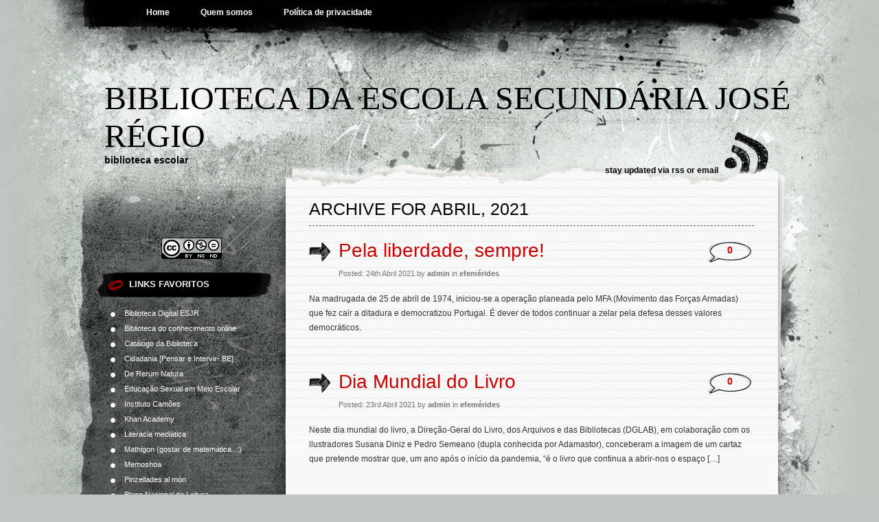

--- FILE ---
content_type: text/html; charset=UTF-8
request_url: https://biblioteca.esc-joseregio.pt/2021/04/
body_size: 9970
content:
<!DOCTYPE html PUBLIC "-//W3C//DTD XHTML 1.0 Transitional//EN" "http://www.w3.org/TR/xhtml1/DTD/xhtml1-transitional.dtd">
<html xmlns="http://www.w3.org/1999/xhtml" lang="pt-PT">
<head profile="http://gmpg.org/xfn/11">
<meta http-equiv="Content-Type" content="text/html; charset=UTF-8" />

<title>Abril &laquo; 2021 &laquo;  Biblioteca da Escola Secundária José Régio</title>

<link rel="stylesheet" href="https://biblioteca.esc-joseregio.pt/wp-content/themes/greyzed/style.css" type="text/css" media="screen" />
<link rel="alternate" type="application/rss+xml" title="Biblioteca da Escola Secundária José Régio RSS Feed" href="https://biblioteca.esc-joseregio.pt/feed/" />    
<link rel="alternate" type="application/atom+xml" title="Biblioteca da Escola Secundária José Régio Atom Feed" href="https://biblioteca.esc-joseregio.pt/feed/atom/" />
<link rel="pingback" href="https://biblioteca.esc-joseregio.pt/xmlrpc.php" />
<script type="text/javascript" src="https://biblioteca.esc-joseregio.pt/wp-content/themes/greyzed/includes/validation.js"></script>
<style type="text/css" media="screen"></style>


<meta name='robots' content='max-image-preview:large' />
	<style>img:is([sizes="auto" i], [sizes^="auto," i]) { contain-intrinsic-size: 3000px 1500px }</style>
	<link rel="alternate" type="application/rss+xml" title="Biblioteca da Escola Secundária José Régio &raquo; Feed" href="https://biblioteca.esc-joseregio.pt/feed/" />
<link rel="alternate" type="application/rss+xml" title="Biblioteca da Escola Secundária José Régio &raquo; Feed de comentários" href="https://biblioteca.esc-joseregio.pt/comments/feed/" />
<script type="text/javascript">
/* <![CDATA[ */
window._wpemojiSettings = {"baseUrl":"https:\/\/s.w.org\/images\/core\/emoji\/16.0.1\/72x72\/","ext":".png","svgUrl":"https:\/\/s.w.org\/images\/core\/emoji\/16.0.1\/svg\/","svgExt":".svg","source":{"concatemoji":"https:\/\/biblioteca.esc-joseregio.pt\/wp-includes\/js\/wp-emoji-release.min.js?ver=6.8.3"}};
/*! This file is auto-generated */
!function(s,n){var o,i,e;function c(e){try{var t={supportTests:e,timestamp:(new Date).valueOf()};sessionStorage.setItem(o,JSON.stringify(t))}catch(e){}}function p(e,t,n){e.clearRect(0,0,e.canvas.width,e.canvas.height),e.fillText(t,0,0);var t=new Uint32Array(e.getImageData(0,0,e.canvas.width,e.canvas.height).data),a=(e.clearRect(0,0,e.canvas.width,e.canvas.height),e.fillText(n,0,0),new Uint32Array(e.getImageData(0,0,e.canvas.width,e.canvas.height).data));return t.every(function(e,t){return e===a[t]})}function u(e,t){e.clearRect(0,0,e.canvas.width,e.canvas.height),e.fillText(t,0,0);for(var n=e.getImageData(16,16,1,1),a=0;a<n.data.length;a++)if(0!==n.data[a])return!1;return!0}function f(e,t,n,a){switch(t){case"flag":return n(e,"\ud83c\udff3\ufe0f\u200d\u26a7\ufe0f","\ud83c\udff3\ufe0f\u200b\u26a7\ufe0f")?!1:!n(e,"\ud83c\udde8\ud83c\uddf6","\ud83c\udde8\u200b\ud83c\uddf6")&&!n(e,"\ud83c\udff4\udb40\udc67\udb40\udc62\udb40\udc65\udb40\udc6e\udb40\udc67\udb40\udc7f","\ud83c\udff4\u200b\udb40\udc67\u200b\udb40\udc62\u200b\udb40\udc65\u200b\udb40\udc6e\u200b\udb40\udc67\u200b\udb40\udc7f");case"emoji":return!a(e,"\ud83e\udedf")}return!1}function g(e,t,n,a){var r="undefined"!=typeof WorkerGlobalScope&&self instanceof WorkerGlobalScope?new OffscreenCanvas(300,150):s.createElement("canvas"),o=r.getContext("2d",{willReadFrequently:!0}),i=(o.textBaseline="top",o.font="600 32px Arial",{});return e.forEach(function(e){i[e]=t(o,e,n,a)}),i}function t(e){var t=s.createElement("script");t.src=e,t.defer=!0,s.head.appendChild(t)}"undefined"!=typeof Promise&&(o="wpEmojiSettingsSupports",i=["flag","emoji"],n.supports={everything:!0,everythingExceptFlag:!0},e=new Promise(function(e){s.addEventListener("DOMContentLoaded",e,{once:!0})}),new Promise(function(t){var n=function(){try{var e=JSON.parse(sessionStorage.getItem(o));if("object"==typeof e&&"number"==typeof e.timestamp&&(new Date).valueOf()<e.timestamp+604800&&"object"==typeof e.supportTests)return e.supportTests}catch(e){}return null}();if(!n){if("undefined"!=typeof Worker&&"undefined"!=typeof OffscreenCanvas&&"undefined"!=typeof URL&&URL.createObjectURL&&"undefined"!=typeof Blob)try{var e="postMessage("+g.toString()+"("+[JSON.stringify(i),f.toString(),p.toString(),u.toString()].join(",")+"));",a=new Blob([e],{type:"text/javascript"}),r=new Worker(URL.createObjectURL(a),{name:"wpTestEmojiSupports"});return void(r.onmessage=function(e){c(n=e.data),r.terminate(),t(n)})}catch(e){}c(n=g(i,f,p,u))}t(n)}).then(function(e){for(var t in e)n.supports[t]=e[t],n.supports.everything=n.supports.everything&&n.supports[t],"flag"!==t&&(n.supports.everythingExceptFlag=n.supports.everythingExceptFlag&&n.supports[t]);n.supports.everythingExceptFlag=n.supports.everythingExceptFlag&&!n.supports.flag,n.DOMReady=!1,n.readyCallback=function(){n.DOMReady=!0}}).then(function(){return e}).then(function(){var e;n.supports.everything||(n.readyCallback(),(e=n.source||{}).concatemoji?t(e.concatemoji):e.wpemoji&&e.twemoji&&(t(e.twemoji),t(e.wpemoji)))}))}((window,document),window._wpemojiSettings);
/* ]]> */
</script>
<style id='wp-emoji-styles-inline-css' type='text/css'>

	img.wp-smiley, img.emoji {
		display: inline !important;
		border: none !important;
		box-shadow: none !important;
		height: 1em !important;
		width: 1em !important;
		margin: 0 0.07em !important;
		vertical-align: -0.1em !important;
		background: none !important;
		padding: 0 !important;
	}
</style>
<link rel='stylesheet' id='wp-block-library-css' href='https://biblioteca.esc-joseregio.pt/wp-includes/css/dist/block-library/style.min.css?ver=6.8.3' type='text/css' media='all' />
<style id='classic-theme-styles-inline-css' type='text/css'>
/*! This file is auto-generated */
.wp-block-button__link{color:#fff;background-color:#32373c;border-radius:9999px;box-shadow:none;text-decoration:none;padding:calc(.667em + 2px) calc(1.333em + 2px);font-size:1.125em}.wp-block-file__button{background:#32373c;color:#fff;text-decoration:none}
</style>
<style id='global-styles-inline-css' type='text/css'>
:root{--wp--preset--aspect-ratio--square: 1;--wp--preset--aspect-ratio--4-3: 4/3;--wp--preset--aspect-ratio--3-4: 3/4;--wp--preset--aspect-ratio--3-2: 3/2;--wp--preset--aspect-ratio--2-3: 2/3;--wp--preset--aspect-ratio--16-9: 16/9;--wp--preset--aspect-ratio--9-16: 9/16;--wp--preset--color--black: #000000;--wp--preset--color--cyan-bluish-gray: #abb8c3;--wp--preset--color--white: #ffffff;--wp--preset--color--pale-pink: #f78da7;--wp--preset--color--vivid-red: #cf2e2e;--wp--preset--color--luminous-vivid-orange: #ff6900;--wp--preset--color--luminous-vivid-amber: #fcb900;--wp--preset--color--light-green-cyan: #7bdcb5;--wp--preset--color--vivid-green-cyan: #00d084;--wp--preset--color--pale-cyan-blue: #8ed1fc;--wp--preset--color--vivid-cyan-blue: #0693e3;--wp--preset--color--vivid-purple: #9b51e0;--wp--preset--gradient--vivid-cyan-blue-to-vivid-purple: linear-gradient(135deg,rgba(6,147,227,1) 0%,rgb(155,81,224) 100%);--wp--preset--gradient--light-green-cyan-to-vivid-green-cyan: linear-gradient(135deg,rgb(122,220,180) 0%,rgb(0,208,130) 100%);--wp--preset--gradient--luminous-vivid-amber-to-luminous-vivid-orange: linear-gradient(135deg,rgba(252,185,0,1) 0%,rgba(255,105,0,1) 100%);--wp--preset--gradient--luminous-vivid-orange-to-vivid-red: linear-gradient(135deg,rgba(255,105,0,1) 0%,rgb(207,46,46) 100%);--wp--preset--gradient--very-light-gray-to-cyan-bluish-gray: linear-gradient(135deg,rgb(238,238,238) 0%,rgb(169,184,195) 100%);--wp--preset--gradient--cool-to-warm-spectrum: linear-gradient(135deg,rgb(74,234,220) 0%,rgb(151,120,209) 20%,rgb(207,42,186) 40%,rgb(238,44,130) 60%,rgb(251,105,98) 80%,rgb(254,248,76) 100%);--wp--preset--gradient--blush-light-purple: linear-gradient(135deg,rgb(255,206,236) 0%,rgb(152,150,240) 100%);--wp--preset--gradient--blush-bordeaux: linear-gradient(135deg,rgb(254,205,165) 0%,rgb(254,45,45) 50%,rgb(107,0,62) 100%);--wp--preset--gradient--luminous-dusk: linear-gradient(135deg,rgb(255,203,112) 0%,rgb(199,81,192) 50%,rgb(65,88,208) 100%);--wp--preset--gradient--pale-ocean: linear-gradient(135deg,rgb(255,245,203) 0%,rgb(182,227,212) 50%,rgb(51,167,181) 100%);--wp--preset--gradient--electric-grass: linear-gradient(135deg,rgb(202,248,128) 0%,rgb(113,206,126) 100%);--wp--preset--gradient--midnight: linear-gradient(135deg,rgb(2,3,129) 0%,rgb(40,116,252) 100%);--wp--preset--font-size--small: 13px;--wp--preset--font-size--medium: 20px;--wp--preset--font-size--large: 36px;--wp--preset--font-size--x-large: 42px;--wp--preset--spacing--20: 0.44rem;--wp--preset--spacing--30: 0.67rem;--wp--preset--spacing--40: 1rem;--wp--preset--spacing--50: 1.5rem;--wp--preset--spacing--60: 2.25rem;--wp--preset--spacing--70: 3.38rem;--wp--preset--spacing--80: 5.06rem;--wp--preset--shadow--natural: 6px 6px 9px rgba(0, 0, 0, 0.2);--wp--preset--shadow--deep: 12px 12px 50px rgba(0, 0, 0, 0.4);--wp--preset--shadow--sharp: 6px 6px 0px rgba(0, 0, 0, 0.2);--wp--preset--shadow--outlined: 6px 6px 0px -3px rgba(255, 255, 255, 1), 6px 6px rgba(0, 0, 0, 1);--wp--preset--shadow--crisp: 6px 6px 0px rgba(0, 0, 0, 1);}:where(.is-layout-flex){gap: 0.5em;}:where(.is-layout-grid){gap: 0.5em;}body .is-layout-flex{display: flex;}.is-layout-flex{flex-wrap: wrap;align-items: center;}.is-layout-flex > :is(*, div){margin: 0;}body .is-layout-grid{display: grid;}.is-layout-grid > :is(*, div){margin: 0;}:where(.wp-block-columns.is-layout-flex){gap: 2em;}:where(.wp-block-columns.is-layout-grid){gap: 2em;}:where(.wp-block-post-template.is-layout-flex){gap: 1.25em;}:where(.wp-block-post-template.is-layout-grid){gap: 1.25em;}.has-black-color{color: var(--wp--preset--color--black) !important;}.has-cyan-bluish-gray-color{color: var(--wp--preset--color--cyan-bluish-gray) !important;}.has-white-color{color: var(--wp--preset--color--white) !important;}.has-pale-pink-color{color: var(--wp--preset--color--pale-pink) !important;}.has-vivid-red-color{color: var(--wp--preset--color--vivid-red) !important;}.has-luminous-vivid-orange-color{color: var(--wp--preset--color--luminous-vivid-orange) !important;}.has-luminous-vivid-amber-color{color: var(--wp--preset--color--luminous-vivid-amber) !important;}.has-light-green-cyan-color{color: var(--wp--preset--color--light-green-cyan) !important;}.has-vivid-green-cyan-color{color: var(--wp--preset--color--vivid-green-cyan) !important;}.has-pale-cyan-blue-color{color: var(--wp--preset--color--pale-cyan-blue) !important;}.has-vivid-cyan-blue-color{color: var(--wp--preset--color--vivid-cyan-blue) !important;}.has-vivid-purple-color{color: var(--wp--preset--color--vivid-purple) !important;}.has-black-background-color{background-color: var(--wp--preset--color--black) !important;}.has-cyan-bluish-gray-background-color{background-color: var(--wp--preset--color--cyan-bluish-gray) !important;}.has-white-background-color{background-color: var(--wp--preset--color--white) !important;}.has-pale-pink-background-color{background-color: var(--wp--preset--color--pale-pink) !important;}.has-vivid-red-background-color{background-color: var(--wp--preset--color--vivid-red) !important;}.has-luminous-vivid-orange-background-color{background-color: var(--wp--preset--color--luminous-vivid-orange) !important;}.has-luminous-vivid-amber-background-color{background-color: var(--wp--preset--color--luminous-vivid-amber) !important;}.has-light-green-cyan-background-color{background-color: var(--wp--preset--color--light-green-cyan) !important;}.has-vivid-green-cyan-background-color{background-color: var(--wp--preset--color--vivid-green-cyan) !important;}.has-pale-cyan-blue-background-color{background-color: var(--wp--preset--color--pale-cyan-blue) !important;}.has-vivid-cyan-blue-background-color{background-color: var(--wp--preset--color--vivid-cyan-blue) !important;}.has-vivid-purple-background-color{background-color: var(--wp--preset--color--vivid-purple) !important;}.has-black-border-color{border-color: var(--wp--preset--color--black) !important;}.has-cyan-bluish-gray-border-color{border-color: var(--wp--preset--color--cyan-bluish-gray) !important;}.has-white-border-color{border-color: var(--wp--preset--color--white) !important;}.has-pale-pink-border-color{border-color: var(--wp--preset--color--pale-pink) !important;}.has-vivid-red-border-color{border-color: var(--wp--preset--color--vivid-red) !important;}.has-luminous-vivid-orange-border-color{border-color: var(--wp--preset--color--luminous-vivid-orange) !important;}.has-luminous-vivid-amber-border-color{border-color: var(--wp--preset--color--luminous-vivid-amber) !important;}.has-light-green-cyan-border-color{border-color: var(--wp--preset--color--light-green-cyan) !important;}.has-vivid-green-cyan-border-color{border-color: var(--wp--preset--color--vivid-green-cyan) !important;}.has-pale-cyan-blue-border-color{border-color: var(--wp--preset--color--pale-cyan-blue) !important;}.has-vivid-cyan-blue-border-color{border-color: var(--wp--preset--color--vivid-cyan-blue) !important;}.has-vivid-purple-border-color{border-color: var(--wp--preset--color--vivid-purple) !important;}.has-vivid-cyan-blue-to-vivid-purple-gradient-background{background: var(--wp--preset--gradient--vivid-cyan-blue-to-vivid-purple) !important;}.has-light-green-cyan-to-vivid-green-cyan-gradient-background{background: var(--wp--preset--gradient--light-green-cyan-to-vivid-green-cyan) !important;}.has-luminous-vivid-amber-to-luminous-vivid-orange-gradient-background{background: var(--wp--preset--gradient--luminous-vivid-amber-to-luminous-vivid-orange) !important;}.has-luminous-vivid-orange-to-vivid-red-gradient-background{background: var(--wp--preset--gradient--luminous-vivid-orange-to-vivid-red) !important;}.has-very-light-gray-to-cyan-bluish-gray-gradient-background{background: var(--wp--preset--gradient--very-light-gray-to-cyan-bluish-gray) !important;}.has-cool-to-warm-spectrum-gradient-background{background: var(--wp--preset--gradient--cool-to-warm-spectrum) !important;}.has-blush-light-purple-gradient-background{background: var(--wp--preset--gradient--blush-light-purple) !important;}.has-blush-bordeaux-gradient-background{background: var(--wp--preset--gradient--blush-bordeaux) !important;}.has-luminous-dusk-gradient-background{background: var(--wp--preset--gradient--luminous-dusk) !important;}.has-pale-ocean-gradient-background{background: var(--wp--preset--gradient--pale-ocean) !important;}.has-electric-grass-gradient-background{background: var(--wp--preset--gradient--electric-grass) !important;}.has-midnight-gradient-background{background: var(--wp--preset--gradient--midnight) !important;}.has-small-font-size{font-size: var(--wp--preset--font-size--small) !important;}.has-medium-font-size{font-size: var(--wp--preset--font-size--medium) !important;}.has-large-font-size{font-size: var(--wp--preset--font-size--large) !important;}.has-x-large-font-size{font-size: var(--wp--preset--font-size--x-large) !important;}
:where(.wp-block-post-template.is-layout-flex){gap: 1.25em;}:where(.wp-block-post-template.is-layout-grid){gap: 1.25em;}
:where(.wp-block-columns.is-layout-flex){gap: 2em;}:where(.wp-block-columns.is-layout-grid){gap: 2em;}
:root :where(.wp-block-pullquote){font-size: 1.5em;line-height: 1.6;}
</style>
<link rel="https://api.w.org/" href="https://biblioteca.esc-joseregio.pt/wp-json/" /><link rel="EditURI" type="application/rsd+xml" title="RSD" href="https://biblioteca.esc-joseregio.pt/xmlrpc.php?rsd" />
<meta name="generator" content="WordPress 6.8.3" />
</head>
<body class="archive date wp-theme-greyzed">
<div id="page">
	<div id="nav">
    	<ul>
			<li><a  href="https://biblioteca.esc-joseregio.pt/">Home</a></li>
  		</ul>
  		
  		<ul>
		<li class="page_item page-item-157"><a href="https://biblioteca.esc-joseregio.pt/quem-somos/">Quem somos</a></li>
<li class="page_item page-item-7690"><a href="https://biblioteca.esc-joseregio.pt/politica-de-privacidade/">Política de privacidade</a></li>
  		</ul>
	</div>

<div id="header" role="banner">
		<h1><a href="https://biblioteca.esc-joseregio.pt/">Biblioteca da Escola Secundária José Régio</a></h1>
		<div class="description">biblioteca escolar</div>
	<div class="rss">stay updated via <a href="" title="RSS">rss</a>  or <a href="">email</a></div>
</div>
<hr />

<div id="container">	
	<div id="sidebar" role="complementary">
		
		<!-- begin widgetized sidebar 1 -->	
		<ul>
			<li id="block-19" class="widget widget_block"><center><figure class="wp-block-image size-large is-resized"><a href="https://creativecommons.org/licenses/by-nc-sa/4.0/deed.pt" target=”_blank”><img decoding="async" src="https://licensebuttons.net/l/by-nc-nd/3.0/88x31.png" alt="" width="88" height="31"></a></figure></center></li><li id="linkcat-2" class="widget widget_links"><h2 class="widgettitle">LINKS FAVORITOS</h2>
	<ul class='xoxo blogroll'>
<li><a href="http://biblioteca922.wixsite.com/esjr">Biblioteca Digital ESJR</a></li>
<li><a href="http://www.b-on.pt/">Biblioteca do conhecimento online</a></li>
<li><a href="http://bmjropac.bibliopolis.info/OPAC/Default.aspx?CLI=viladoconde">Catálogo da Biblioteca</a></li>
<li><a href="https://www.cidadania-rbe.pt/">Cidadania [Pensar e Intervir- BE]</a></li>
<li><a href="http://dererummundi.blogspot.com/">De Rerum Natura</a></li>
<li><a href="http://www.apf.pt/">Educação Sexual em Meio Escolar</a></li>
<li><a href="http://cvc.instituto-camoes.pt/conhecer/bases-tematicas/literatura-portuguesa.html">Instituto Camões</a></li>
<li><a href="http://www.fundacao.telecom.pt/Home/KhanAcademy/KhanAcademyApresentacao.aspx">Khan Academy</a></li>
<li><a href="https://www.leme.gov.pt/recursos">Literacia mediática</a></li>
<li><a href="https://mathigon.org/">Mathigon (gostar de matemática&#8230;)</a></li>
<li><a href="https://www.memoshoa.pt/">Memoshoa</a></li>
<li><a href="http://bibliocolors.blogspot.com/">Pinzellades al món</a></li>
<li><a href="http://www.pnl2027.gov.pt/np4/home">Plano Nacional de Leitura</a></li>
<li><a href="https://www.pordata.pt/">PORDATA</a></li>
<li><a href="https://www.rbe.mec.pt/np4/bed-curadoria/?text&#038;from&#038;to&#038;tags=PLNM&#038;fbclid=IwAR1T-MwHEQTxvRD54vcs-Mt_aLUBDb_HTBRUR3V07Y_4955PxDPxdib_Aho" title="curadoria de conteúdos">Português Língua Não Materna</a></li>
<li><a href="https://www.casadasciencias.org/edulog.html">Recursos digitais para professores (Casa das Ciências)</a></li>
<li><a href="https://www.bm-joseregio.com/Rede-de-Bibliotecas">Rede Concelhia de Bibliotecas de Vila do Conde</a></li>
<li><a href="http://www.rbe.min-edu.pt/np4/home">Rede de Bibliotecas Escolares</a></li>
<li><a href="https://ensina.rtp.pt/">RTP Ensina</a></li>
<li><a href="http://aeiou.visao.pt/junior">Visão Júnior</a></li>
<li><a href="http://wikiciencias.casadasciencias.org/index.php/P%C3%A1gina_principal">Wiki Casa das Ciências</a></li>

	</ul>
</li>
<li id="categories-2" class="widget widget_categories"><h2 class="widgettitle">CATEGORIAS</h2>
			<ul>
					<li class="cat-item cat-item-28"><a href="https://biblioteca.esc-joseregio.pt/category/cartazes/">Cartazes</a>
</li>
	<li class="cat-item cat-item-8"><a href="https://biblioteca.esc-joseregio.pt/category/ciencia/">Ciência</a>
</li>
	<li class="cat-item cat-item-51"><a href="https://biblioteca.esc-joseregio.pt/category/divulgacao-2/">Divulgação</a>
</li>
	<li class="cat-item cat-item-19"><a href="https://biblioteca.esc-joseregio.pt/category/efemerides/">efemérides</a>
</li>
	<li class="cat-item cat-item-49"><a href="https://biblioteca.esc-joseregio.pt/category/fotografias/">Fotografias</a>
</li>
	<li class="cat-item cat-item-12"><a href="https://biblioteca.esc-joseregio.pt/category/literacia-da-informacao/">literacia da informação</a>
</li>
	<li class="cat-item cat-item-18"><a href="https://biblioteca.esc-joseregio.pt/category/musicas/">Músicas</a>
</li>
	<li class="cat-item cat-item-3"><a href="https://biblioteca.esc-joseregio.pt/category/noticias/">Notícias</a>
</li>
	<li class="cat-item cat-item-1"><a href="https://biblioteca.esc-joseregio.pt/category/sem-categoria/">Sem categoria</a>
</li>
	<li class="cat-item cat-item-5"><a href="https://biblioteca.esc-joseregio.pt/category/videos/">Vídeos</a>
</li>
			</ul>

			</li><li id="block-18" class="widget widget_block"></li>		</ul>
		<!-- end widgetized sidebar 1 -->	
		
		<!-- begin search -->
		<div class="search-box">
			<form method="get" action="https://biblioteca.esc-joseregio.pt/">
			<input type="text" size="15" class="search-field" name="s" id="s" value="search this site" onfocus="if(this.value == 'search this site') {this.value = '';}" onblur="if (this.value == '') {this.value = 'search this site';}"/><input type="submit"  value="" class="search-go" />
			</form>
		</div>
		<!-- end search -->
		
		<!-- begin widgetized sidebar 2 -->
		<ul>
					</ul>
		
		<ul>
			
			<li><h2>Popular Tags</h2>
				<ul>
				<a href="https://biblioteca.esc-joseregio.pt/tag/literacia-da-informacao/" class="tag-cloud-link tag-link-62 tag-link-position-1" style="font-size: 8pt;" aria-label="literacia da informação (6 itens)">literacia da informação</a>
<a href="https://biblioteca.esc-joseregio.pt/tag/ipad/" class="tag-cloud-link tag-link-29 tag-link-position-2" style="font-size: 8pt;" aria-label="iPad (6 itens)">iPad</a>
<a href="https://biblioteca.esc-joseregio.pt/tag/educacao-cidadania/" class="tag-cloud-link tag-link-58 tag-link-position-3" style="font-size: 8.4794520547945pt;" aria-label="Educação Cidadania (7 itens)">Educação Cidadania</a>
<a href="https://biblioteca.esc-joseregio.pt/tag/saramago/" class="tag-cloud-link tag-link-14 tag-link-position-4" style="font-size: 8.4794520547945pt;" aria-label="Saramago (7 itens)">Saramago</a>
<a href="https://biblioteca.esc-joseregio.pt/tag/50-anos-abril/" class="tag-cloud-link tag-link-88 tag-link-position-5" style="font-size: 9.4383561643836pt;" aria-label="50 anos abril (9 itens)">50 anos abril</a>
<a href="https://biblioteca.esc-joseregio.pt/tag/artes/" class="tag-cloud-link tag-link-22 tag-link-position-6" style="font-size: 9.4383561643836pt;" aria-label="artes (9 itens)">artes</a>
<a href="https://biblioteca.esc-joseregio.pt/tag/net-segura/" class="tag-cloud-link tag-link-48 tag-link-position-7" style="font-size: 9.4383561643836pt;" aria-label="net segura (9 itens)">net segura</a>
<a href="https://biblioteca.esc-joseregio.pt/tag/newton/" class="tag-cloud-link tag-link-60 tag-link-position-8" style="font-size: 9.4383561643836pt;" aria-label="Newton (9 itens)">Newton</a>
<a href="https://biblioteca.esc-joseregio.pt/tag/e50/" class="tag-cloud-link tag-link-89 tag-link-position-9" style="font-size: 9.4383561643836pt;" aria-label="E50 (9 itens)">E50</a>
<a href="https://biblioteca.esc-joseregio.pt/tag/holocausto/" class="tag-cloud-link tag-link-68 tag-link-position-10" style="font-size: 9.4383561643836pt;" aria-label="holocausto (9 itens)">holocausto</a>
<a href="https://biblioteca.esc-joseregio.pt/tag/premios/" class="tag-cloud-link tag-link-7 tag-link-position-11" style="font-size: 11.931506849315pt;" aria-label="prémios (17 itens)">prémios</a>
<a href="https://biblioteca.esc-joseregio.pt/tag/dac/" class="tag-cloud-link tag-link-81 tag-link-position-12" style="font-size: 12.315068493151pt;" aria-label="DAC (19 itens)">DAC</a>
<a href="https://biblioteca.esc-joseregio.pt/tag/divulgacao/" class="tag-cloud-link tag-link-38 tag-link-position-13" style="font-size: 12.506849315068pt;" aria-label="divulgação (20 itens)">divulgação</a>
<a href="https://biblioteca.esc-joseregio.pt/tag/natal/" class="tag-cloud-link tag-link-34 tag-link-position-14" style="font-size: 12.698630136986pt;" aria-label="natal (21 itens)">natal</a>
<a href="https://biblioteca.esc-joseregio.pt/tag/ciencia/" class="tag-cloud-link tag-link-61 tag-link-position-15" style="font-size: 13.082191780822pt;" aria-label="Ciência (23 itens)">Ciência</a>
<a href="https://biblioteca.esc-joseregio.pt/tag/cidadania/" class="tag-cloud-link tag-link-59 tag-link-position-16" style="font-size: 13.27397260274pt;" aria-label="cidadania (24 itens)">cidadania</a>
<a href="https://biblioteca.esc-joseregio.pt/tag/ensino-a-distancia/" class="tag-cloud-link tag-link-78 tag-link-position-17" style="font-size: 13.27397260274pt;" aria-label="ensino à distância (24 itens)">ensino à distância</a>
<a href="https://biblioteca.esc-joseregio.pt/tag/clube-de-leitura/" class="tag-cloud-link tag-link-31 tag-link-position-18" style="font-size: 13.369863013699pt;" aria-label="clube de leitura (25 itens)">clube de leitura</a>
<a href="https://biblioteca.esc-joseregio.pt/tag/escritores/" class="tag-cloud-link tag-link-25 tag-link-position-19" style="font-size: 13.561643835616pt;" aria-label="escritores (26 itens)">escritores</a>
<a href="https://biblioteca.esc-joseregio.pt/tag/historia/" class="tag-cloud-link tag-link-27 tag-link-position-20" style="font-size: 13.753424657534pt;" aria-label="história (27 itens)">história</a>
<a href="https://biblioteca.esc-joseregio.pt/tag/direitos-humanos/" class="tag-cloud-link tag-link-64 tag-link-position-21" style="font-size: 13.753424657534pt;" aria-label="direitos humanos (27 itens)">direitos humanos</a>
<a href="https://biblioteca.esc-joseregio.pt/tag/leitura/" class="tag-cloud-link tag-link-20 tag-link-position-22" style="font-size: 14.520547945205pt;" aria-label="Leitura (33 itens)">Leitura</a>
<a href="https://biblioteca.esc-joseregio.pt/tag/poesia/" class="tag-cloud-link tag-link-6 tag-link-position-23" style="font-size: 15.095890410959pt;" aria-label="Poesia (38 itens)">Poesia</a>
<a href="https://biblioteca.esc-joseregio.pt/tag/semana-cultural/" class="tag-cloud-link tag-link-9 tag-link-position-24" style="font-size: 16.054794520548pt;" aria-label="semana cultural (48 itens)">semana cultural</a>
<a href="https://biblioteca.esc-joseregio.pt/tag/efemerides/" class="tag-cloud-link tag-link-63 tag-link-position-25" style="font-size: 16.150684931507pt;" aria-label="efemérides (49 itens)">efemérides</a>
<a href="https://biblioteca.esc-joseregio.pt/tag/livros/" class="tag-cloud-link tag-link-11 tag-link-position-26" style="font-size: 16.821917808219pt;" aria-label="livros (58 itens)">livros</a>
<a href="https://biblioteca.esc-joseregio.pt/tag/semana-da-leitura/" class="tag-cloud-link tag-link-40 tag-link-position-27" style="font-size: 17.58904109589pt;" aria-label="Semana da Leitura (70 itens)">Semana da Leitura</a>
<a href="https://biblioteca.esc-joseregio.pt/tag/biblioteca/" class="tag-cloud-link tag-link-4 tag-link-position-28" style="font-size: 17.780821917808pt;" aria-label="biblioteca (73 itens)">biblioteca</a>
<a href="https://biblioteca.esc-joseregio.pt/tag/concursos/" class="tag-cloud-link tag-link-41 tag-link-position-29" style="font-size: 18.643835616438pt;" aria-label="concursos (91 itens)">concursos</a>
<a href="https://biblioteca.esc-joseregio.pt/tag/apoio-ao-curriculo/" class="tag-cloud-link tag-link-13 tag-link-position-30" style="font-size: 22pt;" aria-label="Apoio ao currículo (204 itens)">Apoio ao currículo</a>				</ul>
			</li>							
			
			<li><h2>Post Archives</h2>
				<ul>
					<li><a href='https://biblioteca.esc-joseregio.pt/2025/07/'>Julho 2025</a></li>
	<li><a href='https://biblioteca.esc-joseregio.pt/2025/06/'>Junho 2025</a></li>
	<li><a href='https://biblioteca.esc-joseregio.pt/2025/05/'>Maio 2025</a></li>
	<li><a href='https://biblioteca.esc-joseregio.pt/2025/04/'>Abril 2025</a></li>
	<li><a href='https://biblioteca.esc-joseregio.pt/2025/03/'>Março 2025</a></li>
	<li><a href='https://biblioteca.esc-joseregio.pt/2025/02/'>Fevereiro 2025</a></li>
	<li><a href='https://biblioteca.esc-joseregio.pt/2025/01/'>Janeiro 2025</a></li>
	<li><a href='https://biblioteca.esc-joseregio.pt/2024/12/'>Dezembro 2024</a></li>
	<li><a href='https://biblioteca.esc-joseregio.pt/2024/11/'>Novembro 2024</a></li>
	<li><a href='https://biblioteca.esc-joseregio.pt/2024/10/'>Outubro 2024</a></li>
	<li><a href='https://biblioteca.esc-joseregio.pt/2024/09/'>Setembro 2024</a></li>
	<li><a href='https://biblioteca.esc-joseregio.pt/2024/07/'>Julho 2024</a></li>
	<li><a href='https://biblioteca.esc-joseregio.pt/2024/06/'>Junho 2024</a></li>
	<li><a href='https://biblioteca.esc-joseregio.pt/2024/05/'>Maio 2024</a></li>
	<li><a href='https://biblioteca.esc-joseregio.pt/2024/04/'>Abril 2024</a></li>
	<li><a href='https://biblioteca.esc-joseregio.pt/2024/03/'>Março 2024</a></li>
	<li><a href='https://biblioteca.esc-joseregio.pt/2024/02/'>Fevereiro 2024</a></li>
	<li><a href='https://biblioteca.esc-joseregio.pt/2024/01/'>Janeiro 2024</a></li>
	<li><a href='https://biblioteca.esc-joseregio.pt/2023/12/'>Dezembro 2023</a></li>
	<li><a href='https://biblioteca.esc-joseregio.pt/2023/11/'>Novembro 2023</a></li>
	<li><a href='https://biblioteca.esc-joseregio.pt/2023/10/'>Outubro 2023</a></li>
	<li><a href='https://biblioteca.esc-joseregio.pt/2023/09/'>Setembro 2023</a></li>
	<li><a href='https://biblioteca.esc-joseregio.pt/2023/08/'>Agosto 2023</a></li>
	<li><a href='https://biblioteca.esc-joseregio.pt/2023/07/'>Julho 2023</a></li>
	<li><a href='https://biblioteca.esc-joseregio.pt/2023/06/'>Junho 2023</a></li>
	<li><a href='https://biblioteca.esc-joseregio.pt/2023/05/'>Maio 2023</a></li>
	<li><a href='https://biblioteca.esc-joseregio.pt/2023/04/'>Abril 2023</a></li>
	<li><a href='https://biblioteca.esc-joseregio.pt/2023/03/'>Março 2023</a></li>
	<li><a href='https://biblioteca.esc-joseregio.pt/2023/02/'>Fevereiro 2023</a></li>
	<li><a href='https://biblioteca.esc-joseregio.pt/2023/01/'>Janeiro 2023</a></li>
	<li><a href='https://biblioteca.esc-joseregio.pt/2022/12/'>Dezembro 2022</a></li>
	<li><a href='https://biblioteca.esc-joseregio.pt/2022/11/'>Novembro 2022</a></li>
	<li><a href='https://biblioteca.esc-joseregio.pt/2022/10/'>Outubro 2022</a></li>
	<li><a href='https://biblioteca.esc-joseregio.pt/2022/09/'>Setembro 2022</a></li>
	<li><a href='https://biblioteca.esc-joseregio.pt/2022/08/'>Agosto 2022</a></li>
	<li><a href='https://biblioteca.esc-joseregio.pt/2022/07/'>Julho 2022</a></li>
	<li><a href='https://biblioteca.esc-joseregio.pt/2022/06/'>Junho 2022</a></li>
	<li><a href='https://biblioteca.esc-joseregio.pt/2022/05/'>Maio 2022</a></li>
	<li><a href='https://biblioteca.esc-joseregio.pt/2022/04/'>Abril 2022</a></li>
	<li><a href='https://biblioteca.esc-joseregio.pt/2022/03/'>Março 2022</a></li>
	<li><a href='https://biblioteca.esc-joseregio.pt/2022/02/'>Fevereiro 2022</a></li>
	<li><a href='https://biblioteca.esc-joseregio.pt/2022/01/'>Janeiro 2022</a></li>
	<li><a href='https://biblioteca.esc-joseregio.pt/2021/12/'>Dezembro 2021</a></li>
	<li><a href='https://biblioteca.esc-joseregio.pt/2021/11/'>Novembro 2021</a></li>
	<li><a href='https://biblioteca.esc-joseregio.pt/2021/10/'>Outubro 2021</a></li>
	<li><a href='https://biblioteca.esc-joseregio.pt/2021/09/'>Setembro 2021</a></li>
	<li><a href='https://biblioteca.esc-joseregio.pt/2021/08/'>Agosto 2021</a></li>
	<li><a href='https://biblioteca.esc-joseregio.pt/2021/07/'>Julho 2021</a></li>
	<li><a href='https://biblioteca.esc-joseregio.pt/2021/06/'>Junho 2021</a></li>
	<li><a href='https://biblioteca.esc-joseregio.pt/2021/05/'>Maio 2021</a></li>
	<li><a href='https://biblioteca.esc-joseregio.pt/2021/04/' aria-current="page">Abril 2021</a></li>
	<li><a href='https://biblioteca.esc-joseregio.pt/2021/03/'>Março 2021</a></li>
	<li><a href='https://biblioteca.esc-joseregio.pt/2021/02/'>Fevereiro 2021</a></li>
	<li><a href='https://biblioteca.esc-joseregio.pt/2021/01/'>Janeiro 2021</a></li>
	<li><a href='https://biblioteca.esc-joseregio.pt/2020/12/'>Dezembro 2020</a></li>
	<li><a href='https://biblioteca.esc-joseregio.pt/2020/11/'>Novembro 2020</a></li>
	<li><a href='https://biblioteca.esc-joseregio.pt/2020/10/'>Outubro 2020</a></li>
	<li><a href='https://biblioteca.esc-joseregio.pt/2020/09/'>Setembro 2020</a></li>
	<li><a href='https://biblioteca.esc-joseregio.pt/2020/07/'>Julho 2020</a></li>
	<li><a href='https://biblioteca.esc-joseregio.pt/2020/06/'>Junho 2020</a></li>
	<li><a href='https://biblioteca.esc-joseregio.pt/2020/05/'>Maio 2020</a></li>
	<li><a href='https://biblioteca.esc-joseregio.pt/2020/04/'>Abril 2020</a></li>
	<li><a href='https://biblioteca.esc-joseregio.pt/2020/03/'>Março 2020</a></li>
	<li><a href='https://biblioteca.esc-joseregio.pt/2020/02/'>Fevereiro 2020</a></li>
	<li><a href='https://biblioteca.esc-joseregio.pt/2020/01/'>Janeiro 2020</a></li>
	<li><a href='https://biblioteca.esc-joseregio.pt/2019/12/'>Dezembro 2019</a></li>
	<li><a href='https://biblioteca.esc-joseregio.pt/2019/11/'>Novembro 2019</a></li>
	<li><a href='https://biblioteca.esc-joseregio.pt/2019/10/'>Outubro 2019</a></li>
	<li><a href='https://biblioteca.esc-joseregio.pt/2019/09/'>Setembro 2019</a></li>
	<li><a href='https://biblioteca.esc-joseregio.pt/2019/07/'>Julho 2019</a></li>
	<li><a href='https://biblioteca.esc-joseregio.pt/2019/06/'>Junho 2019</a></li>
	<li><a href='https://biblioteca.esc-joseregio.pt/2019/05/'>Maio 2019</a></li>
	<li><a href='https://biblioteca.esc-joseregio.pt/2019/04/'>Abril 2019</a></li>
	<li><a href='https://biblioteca.esc-joseregio.pt/2019/03/'>Março 2019</a></li>
	<li><a href='https://biblioteca.esc-joseregio.pt/2019/02/'>Fevereiro 2019</a></li>
	<li><a href='https://biblioteca.esc-joseregio.pt/2019/01/'>Janeiro 2019</a></li>
	<li><a href='https://biblioteca.esc-joseregio.pt/2018/12/'>Dezembro 2018</a></li>
	<li><a href='https://biblioteca.esc-joseregio.pt/2018/11/'>Novembro 2018</a></li>
	<li><a href='https://biblioteca.esc-joseregio.pt/2018/10/'>Outubro 2018</a></li>
	<li><a href='https://biblioteca.esc-joseregio.pt/2018/09/'>Setembro 2018</a></li>
	<li><a href='https://biblioteca.esc-joseregio.pt/2018/08/'>Agosto 2018</a></li>
	<li><a href='https://biblioteca.esc-joseregio.pt/2018/07/'>Julho 2018</a></li>
	<li><a href='https://biblioteca.esc-joseregio.pt/2018/06/'>Junho 2018</a></li>
	<li><a href='https://biblioteca.esc-joseregio.pt/2018/05/'>Maio 2018</a></li>
	<li><a href='https://biblioteca.esc-joseregio.pt/2018/04/'>Abril 2018</a></li>
	<li><a href='https://biblioteca.esc-joseregio.pt/2018/03/'>Março 2018</a></li>
	<li><a href='https://biblioteca.esc-joseregio.pt/2018/02/'>Fevereiro 2018</a></li>
	<li><a href='https://biblioteca.esc-joseregio.pt/2018/01/'>Janeiro 2018</a></li>
	<li><a href='https://biblioteca.esc-joseregio.pt/2017/12/'>Dezembro 2017</a></li>
	<li><a href='https://biblioteca.esc-joseregio.pt/2017/11/'>Novembro 2017</a></li>
	<li><a href='https://biblioteca.esc-joseregio.pt/2017/10/'>Outubro 2017</a></li>
	<li><a href='https://biblioteca.esc-joseregio.pt/2017/09/'>Setembro 2017</a></li>
	<li><a href='https://biblioteca.esc-joseregio.pt/2017/08/'>Agosto 2017</a></li>
	<li><a href='https://biblioteca.esc-joseregio.pt/2017/07/'>Julho 2017</a></li>
	<li><a href='https://biblioteca.esc-joseregio.pt/2017/06/'>Junho 2017</a></li>
	<li><a href='https://biblioteca.esc-joseregio.pt/2017/05/'>Maio 2017</a></li>
	<li><a href='https://biblioteca.esc-joseregio.pt/2017/04/'>Abril 2017</a></li>
	<li><a href='https://biblioteca.esc-joseregio.pt/2017/03/'>Março 2017</a></li>
	<li><a href='https://biblioteca.esc-joseregio.pt/2017/02/'>Fevereiro 2017</a></li>
	<li><a href='https://biblioteca.esc-joseregio.pt/2017/01/'>Janeiro 2017</a></li>
	<li><a href='https://biblioteca.esc-joseregio.pt/2016/12/'>Dezembro 2016</a></li>
	<li><a href='https://biblioteca.esc-joseregio.pt/2016/11/'>Novembro 2016</a></li>
	<li><a href='https://biblioteca.esc-joseregio.pt/2016/10/'>Outubro 2016</a></li>
	<li><a href='https://biblioteca.esc-joseregio.pt/2016/09/'>Setembro 2016</a></li>
	<li><a href='https://biblioteca.esc-joseregio.pt/2016/07/'>Julho 2016</a></li>
	<li><a href='https://biblioteca.esc-joseregio.pt/2016/06/'>Junho 2016</a></li>
	<li><a href='https://biblioteca.esc-joseregio.pt/2016/05/'>Maio 2016</a></li>
	<li><a href='https://biblioteca.esc-joseregio.pt/2016/04/'>Abril 2016</a></li>
	<li><a href='https://biblioteca.esc-joseregio.pt/2016/03/'>Março 2016</a></li>
	<li><a href='https://biblioteca.esc-joseregio.pt/2016/02/'>Fevereiro 2016</a></li>
	<li><a href='https://biblioteca.esc-joseregio.pt/2016/01/'>Janeiro 2016</a></li>
	<li><a href='https://biblioteca.esc-joseregio.pt/2015/12/'>Dezembro 2015</a></li>
	<li><a href='https://biblioteca.esc-joseregio.pt/2015/11/'>Novembro 2015</a></li>
	<li><a href='https://biblioteca.esc-joseregio.pt/2015/10/'>Outubro 2015</a></li>
	<li><a href='https://biblioteca.esc-joseregio.pt/2015/09/'>Setembro 2015</a></li>
	<li><a href='https://biblioteca.esc-joseregio.pt/2015/06/'>Junho 2015</a></li>
	<li><a href='https://biblioteca.esc-joseregio.pt/2015/05/'>Maio 2015</a></li>
	<li><a href='https://biblioteca.esc-joseregio.pt/2015/04/'>Abril 2015</a></li>
	<li><a href='https://biblioteca.esc-joseregio.pt/2015/03/'>Março 2015</a></li>
	<li><a href='https://biblioteca.esc-joseregio.pt/2015/02/'>Fevereiro 2015</a></li>
	<li><a href='https://biblioteca.esc-joseregio.pt/2015/01/'>Janeiro 2015</a></li>
	<li><a href='https://biblioteca.esc-joseregio.pt/2014/12/'>Dezembro 2014</a></li>
	<li><a href='https://biblioteca.esc-joseregio.pt/2014/11/'>Novembro 2014</a></li>
	<li><a href='https://biblioteca.esc-joseregio.pt/2014/10/'>Outubro 2014</a></li>
	<li><a href='https://biblioteca.esc-joseregio.pt/2014/09/'>Setembro 2014</a></li>
	<li><a href='https://biblioteca.esc-joseregio.pt/2014/07/'>Julho 2014</a></li>
	<li><a href='https://biblioteca.esc-joseregio.pt/2014/06/'>Junho 2014</a></li>
	<li><a href='https://biblioteca.esc-joseregio.pt/2014/05/'>Maio 2014</a></li>
	<li><a href='https://biblioteca.esc-joseregio.pt/2014/04/'>Abril 2014</a></li>
	<li><a href='https://biblioteca.esc-joseregio.pt/2014/03/'>Março 2014</a></li>
	<li><a href='https://biblioteca.esc-joseregio.pt/2014/02/'>Fevereiro 2014</a></li>
	<li><a href='https://biblioteca.esc-joseregio.pt/2014/01/'>Janeiro 2014</a></li>
	<li><a href='https://biblioteca.esc-joseregio.pt/2013/12/'>Dezembro 2013</a></li>
	<li><a href='https://biblioteca.esc-joseregio.pt/2013/11/'>Novembro 2013</a></li>
	<li><a href='https://biblioteca.esc-joseregio.pt/2013/10/'>Outubro 2013</a></li>
	<li><a href='https://biblioteca.esc-joseregio.pt/2013/09/'>Setembro 2013</a></li>
	<li><a href='https://biblioteca.esc-joseregio.pt/2013/07/'>Julho 2013</a></li>
	<li><a href='https://biblioteca.esc-joseregio.pt/2013/06/'>Junho 2013</a></li>
	<li><a href='https://biblioteca.esc-joseregio.pt/2013/05/'>Maio 2013</a></li>
	<li><a href='https://biblioteca.esc-joseregio.pt/2013/04/'>Abril 2013</a></li>
	<li><a href='https://biblioteca.esc-joseregio.pt/2013/03/'>Março 2013</a></li>
	<li><a href='https://biblioteca.esc-joseregio.pt/2013/02/'>Fevereiro 2013</a></li>
	<li><a href='https://biblioteca.esc-joseregio.pt/2013/01/'>Janeiro 2013</a></li>
	<li><a href='https://biblioteca.esc-joseregio.pt/2012/12/'>Dezembro 2012</a></li>
	<li><a href='https://biblioteca.esc-joseregio.pt/2012/10/'>Outubro 2012</a></li>
	<li><a href='https://biblioteca.esc-joseregio.pt/2012/07/'>Julho 2012</a></li>
	<li><a href='https://biblioteca.esc-joseregio.pt/2012/05/'>Maio 2012</a></li>
	<li><a href='https://biblioteca.esc-joseregio.pt/2012/04/'>Abril 2012</a></li>
	<li><a href='https://biblioteca.esc-joseregio.pt/2012/03/'>Março 2012</a></li>
	<li><a href='https://biblioteca.esc-joseregio.pt/2012/02/'>Fevereiro 2012</a></li>
	<li><a href='https://biblioteca.esc-joseregio.pt/2012/01/'>Janeiro 2012</a></li>
	<li><a href='https://biblioteca.esc-joseregio.pt/2011/12/'>Dezembro 2011</a></li>
	<li><a href='https://biblioteca.esc-joseregio.pt/2011/11/'>Novembro 2011</a></li>
	<li><a href='https://biblioteca.esc-joseregio.pt/2011/10/'>Outubro 2011</a></li>
	<li><a href='https://biblioteca.esc-joseregio.pt/2011/09/'>Setembro 2011</a></li>
	<li><a href='https://biblioteca.esc-joseregio.pt/2011/08/'>Agosto 2011</a></li>
	<li><a href='https://biblioteca.esc-joseregio.pt/2011/07/'>Julho 2011</a></li>
	<li><a href='https://biblioteca.esc-joseregio.pt/2011/06/'>Junho 2011</a></li>
	<li><a href='https://biblioteca.esc-joseregio.pt/2011/05/'>Maio 2011</a></li>
				</ul>
			</li>

		</ul>
		<ul>
					</ul>

		<!-- end widgetized sidebar 2 -->
			
	</div>
	

	
	<div id="content" role="main">

	
	<div class="column">


		
 	   	  		<h2 class="archivetitle">Archive for Abril, 2021</h2>
 	  						 		<div class="post-7314 post type-post status-publish format-standard hentry category-efemerides">
				
				<div class="posttitle">
				<h2 class="pagetitle"><a href="https://biblioteca.esc-joseregio.pt/pela-liberdade-sempre/" rel="bookmark" title="Permanent Link to Pela liberdade, sempre!">Pela liberdade, sempre!</a></h2>
				<small>Posted: 24th Abril 2021 by <strong>admin</strong> in <a href="https://biblioteca.esc-joseregio.pt/category/efemerides/" rel="category tag">efemérides</a><br />
				</small>
				</div>
				<div class="postcomments"><a href="https://biblioteca.esc-joseregio.pt/pela-liberdade-sempre/#respond">0</a></div>

				<div class="entry">
					<p>Na madrugada de 25 de abril de 1974, iniciou-se a operação planeada pelo MFA (Movimento das Forças Armadas) que fez cair a ditadura e democratizou Portugal. É dever de todos continuar a zelar pela defesa desses valores democráticos.</p>
				</div>

			</div>

				 		<div class="post-7311 post type-post status-publish format-standard hentry category-efemerides">
				
				<div class="posttitle">
				<h2 class="pagetitle"><a href="https://biblioteca.esc-joseregio.pt/dia-mundial-do-livro-6/" rel="bookmark" title="Permanent Link to Dia Mundial do Livro">Dia Mundial do Livro</a></h2>
				<small>Posted: 23rd Abril 2021 by <strong>admin</strong> in <a href="https://biblioteca.esc-joseregio.pt/category/efemerides/" rel="category tag">efemérides</a><br />
				</small>
				</div>
				<div class="postcomments"><a href="https://biblioteca.esc-joseregio.pt/dia-mundial-do-livro-6/#respond">0</a></div>

				<div class="entry">
					<p>Neste dia mundial do livro, a Direção-Geral do Livro, dos Arquivos e das Bibliotecas (DGLAB), em colaboração com os ilustradores Susana Diniz e Pedro Semeano (dupla conhecida por Adamastor), conceberam a imagem de um cartaz que pretende mostrar que, um ano após o início da pandemia, “é o livro que continua a abrir-nos o espaço [&hellip;]</p>
				</div>

			</div>

				 		<div class="post-7309 post type-post status-publish format-standard hentry category-divulgacao-2">
				
				<div class="posttitle">
				<h2 class="pagetitle"><a href="https://biblioteca.esc-joseregio.pt/dia-da-terra-2/" rel="bookmark" title="Permanent Link to Dia da Terra">Dia da Terra</a></h2>
				<small>Posted: 22nd Abril 2021 by <strong>admin</strong> in <a href="https://biblioteca.esc-joseregio.pt/category/divulgacao-2/" rel="category tag">Divulgação</a><br />
				</small>
				</div>
				<div class="postcomments"><a href="https://biblioteca.esc-joseregio.pt/dia-da-terra-2/#respond">0</a></div>

				<div class="entry">
					<p>Porque hoje é o dia da Terra&#8230;o nosso belo planeta&#8230;e este foi o doodle criado pela Google para assinalar a efeméride.</p>
				</div>

			</div>

				 		<div class="post-7305 post type-post status-publish format-standard hentry category-divulgacao-2 tag-concursos">
				
				<div class="posttitle">
				<h2 class="pagetitle"><a href="https://biblioteca.esc-joseregio.pt/concurso-nacional-de-leitura-3a-fase/" rel="bookmark" title="Permanent Link to Concurso Nacional de Leitura: 3ª fase">Concurso Nacional de Leitura: 3ª fase</a></h2>
				<small>Posted: 14th Abril 2021 by <strong>admin</strong> in <a href="https://biblioteca.esc-joseregio.pt/category/divulgacao-2/" rel="category tag">Divulgação</a><br />
				Tags: <a href="https://biblioteca.esc-joseregio.pt/tag/concursos/" rel="tag">concursos</a></small>
				</div>
				<div class="postcomments"><a href="https://biblioteca.esc-joseregio.pt/concurso-nacional-de-leitura-3a-fase/#respond">0</a></div>

				<div class="entry">
					<p>Contra pandemias e apesar dos danos colaterais da pandemia, a leitura é segura e faz bem! Hoje estivemos, à distância, com a Biblioteca Municipal de Gaia, a disputar a fase distrital do Concurso Nacional de Leitura.  Parabéns aos nossos leitores, representantes da ESJR e do concelho de Vila do Conde. Obrigada Henrique e Sofia ( [&hellip;]</p>
				</div>

			</div>

				 		<div class="post-7301 post type-post status-publish format-standard hentry category-divulgacao-2">
				
				<div class="posttitle">
				<h2 class="pagetitle"><a href="https://biblioteca.esc-joseregio.pt/plano-nacional-das-artes-diz-concerto/" rel="bookmark" title="Permanent Link to Plano Nacional das Artes: &#8220;Diz concerto&#8221;">Plano Nacional das Artes: &#8220;Diz concerto&#8221;</a></h2>
				<small>Posted: 12th Abril 2021 by <strong>admin</strong> in <a href="https://biblioteca.esc-joseregio.pt/category/divulgacao-2/" rel="category tag">Divulgação</a><br />
				</small>
				</div>
				<div class="postcomments"><a href="https://biblioteca.esc-joseregio.pt/plano-nacional-das-artes-diz-concerto/#respond">0</a></div>

				<div class="entry">
					<p> Inserido na programação do Plano Nacional das Artes, vai realizar-se, segunda-feira, dia 12, um concerto de música contemporânea eletrónica, que cruza a palavra e o texto de Camões, Saramago e Pessoa num total de aproximadamente 60 minutos. Inclui as peças musicais e as conversas à volta da música e dos textos, pensada essencialmente, para  as [&hellip;]</p>
				</div>

			</div>

				 		<div class="post-7298 post type-post status-publish format-standard hentry category-divulgacao-2 tag-apoio-ao-curriculo">
				
				<div class="posttitle">
				<h2 class="pagetitle"><a href="https://biblioteca.esc-joseregio.pt/a-biblioteca-convida-11/" rel="bookmark" title="Permanent Link to A Biblioteca convida&#8230;">A Biblioteca convida&#8230;</a></h2>
				<small>Posted: 12th Abril 2021 by <strong>admin</strong> in <a href="https://biblioteca.esc-joseregio.pt/category/divulgacao-2/" rel="category tag">Divulgação</a><br />
				Tags: <a href="https://biblioteca.esc-joseregio.pt/tag/apoio-ao-curriculo/" rel="tag">Apoio ao currículo</a></small>
				</div>
				<div class="postcomments"><a href="https://biblioteca.esc-joseregio.pt/a-biblioteca-convida-11/#respond">0</a></div>

				<div class="entry">
					<p>Mais uma parceria Biblioteca Escolar/Departamento de Ciências Matemáticas e Computacionais. Dado que o ensino secundário continua &#8220;à distância&#8221;, os professores de matemática enviarão o link, para que os nossos décimos segundo anos participem.</p>
				</div>

			</div>

				 		<div class="post-7293 post type-post status-publish format-standard hentry category-efemerides">
				
				<div class="posttitle">
				<h2 class="pagetitle"><a href="https://biblioteca.esc-joseregio.pt/feliz-pascoa/" rel="bookmark" title="Permanent Link to Feliz Páscoa!">Feliz Páscoa!</a></h2>
				<small>Posted: 3rd Abril 2021 by <strong>admin</strong> in <a href="https://biblioteca.esc-joseregio.pt/category/efemerides/" rel="category tag">efemérides</a><br />
				</small>
				</div>
				<div class="postcomments"><a href="https://biblioteca.esc-joseregio.pt/feliz-pascoa/#respond">0</a></div>

				<div class="entry">
					<p>Em tempo pascal, que em cada de nós, sempre se celebre a esperança numa vida renovada: Boa Páscoa a toda a comunidade educativa José Régio! Ilustração de Larisa Khudiakova.</p>
				</div>

			</div>

		
			

	
	</div>

<div id="nav-post">
		<div class="navigation-bott">
					<div class="navigation">
					</div>
		</div>

		</div>


</div>


<hr />
<div id="footer" role="contentinfo">
	<div class="socialfooter"><H4 class="footerwidget">Social Connections</H4>
		<ul>
		</ul>
	</div>
	
	<div class="blogroll-foot">
		
		
		<!-- begin widgetized footer -->	
		
		<ul>
		
<p></p>
</li>		</ul>
		
		<!-- end widgetized footer -->	
		
		</div>
		
		<!-- begin widgetized footer right -->
		
	<div class="recent-foot">
	<div class="getintouch">
			
	<H4 class="footerwidget">Recent Comments</H4>
		
<ul>
</ul>	
	<!-- end widgetized footer right -->
		</div></div>

</div>
</div>
	
	<div class="footerlinks">
	
   <a href="https://biblioteca.esc-joseregio.pt/">Home</a> &nbsp;&nbsp;|			
		&nbsp;<a href="https://biblioteca.esc-joseregio.pt/quem-somos/" title="Quem somos">Quem somos</a>&nbsp; | &nbsp;&nbsp;<a href="https://biblioteca.esc-joseregio.pt/politica-de-privacidade/" title="Política de privacidade">Política de privacidade</a>	
		&nbsp;|&nbsp; <a href="" title="RSS">Posts RSS</a>
		&nbsp;|&nbsp; <a href="https://biblioteca.esc-joseregio.pt/comments/feed/" title="Comments RSS">Comments RSS</a>

	</div>
</div>

<div id="footer-bott">&copy; 2010 Biblioteca da Escola Secundária José Régio. All Rights Reserved. Greyzed Theme created by <a href="http://www.theforge.co.za/" title="The Forge Web Creations">The Forge Web Creations</a>. Powered by <a href="http://wordpress.org/">WordPress</a>.</div>

		<script type="speculationrules">
{"prefetch":[{"source":"document","where":{"and":[{"href_matches":"\/*"},{"not":{"href_matches":["\/wp-*.php","\/wp-admin\/*","\/wp-content\/uploads\/*","\/wp-content\/*","\/wp-content\/plugins\/*","\/wp-content\/themes\/greyzed\/*","\/*\\?(.+)"]}},{"not":{"selector_matches":"a[rel~=\"nofollow\"]"}},{"not":{"selector_matches":".no-prefetch, .no-prefetch a"}}]},"eagerness":"conservative"}]}
</script>
</body>
</html>
